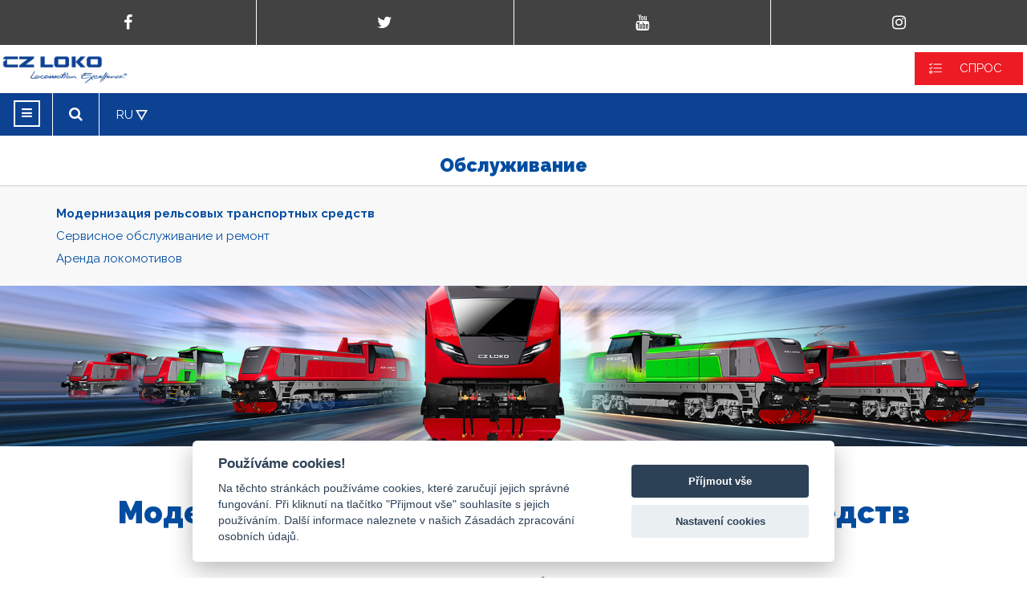

--- FILE ---
content_type: text/html; charset=UTF-8
request_url: https://www.czloko.ru/modernizatsiya-relsovykh-transportnykh-sredstv.htm
body_size: 5510
content:
<!DOCTYPE html>
<html lang="cs">
    <head>
        
        <!-- Google Tag Manager -->
        <script data-cookiecategory="performance" type="text/plain">(function(w,d,s,l,i){w[l]=w[l]||[];w[l].push({'gtm.start':
        new Date().getTime(),event:'gtm.js'});var f=d.getElementsByTagName(s)[0],
        j=d.createElement(s),dl=l!='dataLayer'?'&l='+l:'';j.async=true;j.src=
        'https://www.googletagmanager.com/gtm.js?id='+i+dl;f.parentNode.insertBefore(j,f);
        })(window,document,'script','dataLayer','GTM-5VMZCRN');</script>
        <!-- End Google Tag Manager -->
        <meta name="googlebot" content="snippet,archive" />
        

                            <meta name="robots" content="index,follow" />
                            <link rel="stylesheet" href="/web/czloko/css/animations.css?v=1768986665" />
        <meta http-equiv="X-UA-Compatible" content="IE=edge,chrome=1">
        <meta charset="utf-8">
        <meta name="viewport" content="initial-scale=1.0, width=device-width">
        <title>Модернизация рельсовых транспортных средств</title>
        <meta name="description" content="Модернизация рельсовых транспортных средств">
        <meta name="keywords" content="Модернизация рельсовых транспортных средств">
        <link href="/common/external/font-awesome/css/font-awesome.min.css" rel="stylesheet">
        <link href="https://fonts.googleapis.com/css?family=Raleway:300,300i,400,400i,700,700i,900,900i&amp;subset=latin-ext" rel="stylesheet">
        
        <link href="/common/js/jquery-ui-1.11.4/jquery-ui.min.css" rel="stylesheet">
        <link href="/web/czloko/css/style.min.css?v=1768986665" media="all" rel="stylesheet" type="text/css">
        <link href="/web/czloko/css/explorer.css?v=1768986665" media="all" rel="stylesheet" type="text/css">
        <link href="/web/czloko/css/fix24.css?v=1768986665" media="all" rel="stylesheet" type="text/css">
        <link href="/web/czloko/css/onlinekonference.css?v=1768986665" media="all" rel="stylesheet" type="text/css">
        <link href="/web/czloko/css/popupwindow.css?v=1768986665" media="all" rel="stylesheet" type="text/css">
        <link href="/web/czloko/css/modernizace.css?v=1768986665" media="all" rel="stylesheet" type="text/css">
        <link href="/web/czloko/css/lightbox.css" rel="stylesheet" type="text/css">
        <link href="/web/czloko/css/system.css" rel="stylesheet" type="text/css">
        <link href="/web/czloko/css/odstavec_open_style.css?v=1768986665" media="all" rel="stylesheet" type="text/css">
        <link rel="shortcut icon" href="/web/czloko/img/li.png" />
        <link rel="stylesheet" href="/web/czloko/animated-headline/css/style.min.css">
                <link href="https://maxcdn.bootstrapcdn.com/font-awesome/4.7.0/css/font-awesome.min.css" rel="stylesheet" />
</head>
<body class="content_pages page_2780 l_94 has_submenu">

<!-- JS -->
<script src="/web/czloko/js/jquery.js"></script>
<script src="/common/js/jquery-ui-1.11.4/jquery-ui.min.js"></script>
<script src="/web/czloko/js/lightbox.min.js"></script>
<script src="/common/js/basic.min.js?v=2"></script>
<script src="/web/czloko/animated-headline/js/modernizr.min.js"></script>
<script src="/web/czloko/animated-headline/js/main.min.js"></script>

<script src="/web/czloko/vertical-timeline/js/modernizr.min.js"></script>
<script src="/web/czloko/vertical-timeline/js/main.min.js"></script>
<script src="/web/czloko/js/isotope.js"></script>
<script src="/web/czloko/js/js.js?v=1768986665"></script>
<script src="/web/czloko/js/odstavec_open.js?v=1768986665"></script>
<script src="/web/czloko/js/owl.min.js?v=2"></script>

<div class="left-fixed">
    
    
    <a href="https://www.facebook.com/czloko/" target="_blank" class="facebook"><span class="fa fa-facebook"></span></a>    <a href="https://twitter.com/CZ_LOKO" target="_blank" class="twitter"><span class="fa fa-twitter"></span></a>            <a href="https://www.youtube.com/channel/UCbvQNVfoM5By6OqdkTbVHoQ" target="_blank" class="youtube"><span class="fa fa-youtube"></span></a>    <a href="https://instagram.com/cz_loko" target="_blank" class="youtube"><span class="fa fa-instagram"></span></a>
</div>
        <header id="header">
        <a href="/" class="logo"><img src="/web/czloko/img/logo.png" alt="CZ LOKO, a.s."></a>

        <div class="mobile-blue">
            <nav id="nav">
                <div id="closeNav">&times;</div>
                    <a href="/"><img src="/web/czloko/img/logo_white.png" alt="CZLoko" /></a>
    <ul id="desktop">
                                <li class="level1 ">
                <a href="/glavnaya.htm" title="Введение" class="level1 ">Введение</a>
                
            </li>
                                            <li class="level1 ">
                <a href="/produkty-2.htm" title="продукты" class="level1 ">продукты</a>
                
            </li>
                                            <li class="level1 sel">
                <a href="/modernizatsiya-relsovykh-transportnykh-sredstv.htm" title="Oбслуживание" class="level1 sel">Oбслуживание</a>
                
            </li>
                                            <li class="level1 ">
                <a href="/realizovannye-proekty.htm" title="Реализованные проекты" class="level1 ">Реализованные проекты</a>
                
            </li>
                                            <li class="level1 ">
                <a href="/profil-kompanii.htm" title="O нас" class="level1 ">O нас</a>
                
            </li>
                                            <li class="level1 ">
                <a href="/zagruzok-1.htm" title="загрузок" class="level1 ">загрузок</a>
                
            </li>
                                            <li class="level1 ">
                <a href="/novosti.htm" title="новости" class="level1 ">новости</a>
                
            </li>
                                            <li class="level1 ">
                <a href="/konfigurator-1.htm" title="конфигуратор" class="level1 ">конфигуратор</a>
                
            </li>
                                            <li class="level1 ">
                <a href="/kholding-cz-loko.htm" title="Контакты" class="level1 ">Контакты</a>
                
            </li>
                            
    </ul>
    <ul id="mobile">
                    <li class="level1 ">
                <a href="/glavnaya.htm" title="Введение" class="level1 ">
                    Введение
                                    </a>
                            </li>
                    <li class="level1 ">
                <a href="/produkty-2.htm" title="продукты" class="level1 ">
                    продукты
                                    </a>
                            </li>
                    <li class="level1 sel">
                <a href="/modernizatsiya-relsovykh-transportnykh-sredstv.htm" title="Oбслуживание" class="level1 sel openable">
                    Oбслуживание
                                            <span class="fa fa-angle-down open"></span>
                                    </a>
                                <ul class="level2">
                                <li class="level2">
                    <a href="/modernizatsiya-relsovykh-transportnykh-sredstv.htm" title="Oбслуживание" class="level2 sel"><i></i> Модернизация рельсовых транспортных средств</a>
                                    </li>
                                <li class="level2">
                    <a href="/servisnoe-obsluzhivanie-i-remont.htm" title="Oбслуживание" class="level2 "><i></i> Сервисное обслуживание и ремонт</a>
                                    </li>
                                <li class="level2">
                    <a href="/arenda-lokomotivov.htm" title="Oбслуживание" class="level2 "><i></i> Aренда локомотивов</a>
                                    </li>
                                </ul>
                            </li>
                    <li class="level1 ">
                <a href="/realizovannye-proekty.htm" title="Реализованные проекты" class="level1 ">
                    Реализованные проекты
                                    </a>
                            </li>
                    <li class="level1 ">
                <a href="/profil-kompanii.htm" title="O нас" class="level1  openable">
                    O нас
                                            <span class="fa fa-angle-down open"></span>
                                    </a>
                                <ul class="level2">
                                <li class="level2">
                    <a href="/profil-kompanii.htm" title="O нас" class="level2 "><i></i> ПРОФИЛЬ КОМПАНИИ</a>
                                    </li>
                                <li class="level2">
                    <a href="/pravlenie.htm" title="O нас" class="level2 "><i></i> Правление</a>
                                    </li>
                                <li class="level2">
                    <a href="/nablyudatelnyj-sovet.htm" title="O нас" class="level2 "><i></i> наблюдательный совет</a>
                                    </li>
                                <li class="level2">
                    <a href="/menezhment.htm" title="O нас" class="level2 "><i></i> Mенежмент</a>
                                    </li>
                                <li class="level2">
                    <a href="/tsel-i-missiya.htm" title="O нас" class="level2 "><i></i> ЦЕЛЬ И МИССИЯ</a>
                                    </li>
                                <li class="level2">
                    <a href="/referentsiya.htm" title="O нас" class="level2 "><i></i> РЕФЕРЕНЦИЯ</a>
                                    </li>
                                <li class="level2">
                    <a href="/tsennosti-v-cz-loko.htm" title="O нас" class="level2 "><i></i> Ценности в CZ LOKO</a>
                                    </li>
                                <li class="level2">
                    <a href="/primery-vypolnennykh-proektov.htm" title="O нас" class="level2 "><i></i> Примеры выполненных проектов</a>
                                    </li>
                                <li class="level2">
                    <a href="/istoriya-razvitiya-kompanii-cz-loko-v-datakh.htm" title="O нас" class="level2 "><i></i> История развития компании CZ LOKO в датах</a>
                                    </li>
                                </ul>
                            </li>
                    <li class="level1 ">
                <a href="/zagruzok-1.htm" title="загрузок" class="level1 ">
                    загрузок
                                    </a>
                            </li>
                    <li class="level1 ">
                <a href="/novosti.htm" title="новости" class="level1 ">
                    новости
                                    </a>
                            </li>
                    <li class="level1 ">
                <a href="/konfigurator-1.htm" title="конфигуратор" class="level1 ">
                    конфигуратор
                                    </a>
                            </li>
                    <li class="level1 ">
                <a href="/kholding-cz-loko.htm" title="Контакты" class="level1  openable">
                    Контакты
                                            <span class="fa fa-angle-down open"></span>
                                    </a>
                                <ul class="level2">
                                <li class="level2">
                    <a href="/kholding-cz-loko.htm" title="Контакты" class="level2 "><i></i> Холдинг CZ LOKO</a>
                                    </li>
                                <li class="level2">
                    <a href="/departament-torgovli-i-zakupok.htm" title="Контакты" class="level2 "><i></i> Департамент торговли и закупок</a>
                                    </li>
                                </ul>
                            </li>
                
    </ul>
     
                <div class="clear"></div>
            </nav>
            
            <div class="langs">
                <button id="searchButton"><span class="fa fa-search"></span></button>
                <a>RU</a>
                <div>
                    <a href="//www.czloko.cz/uvod.htm">Česky</a>
                    <a href="//www.czloko.com/home.htm">English</a>
                    <a href="//www.czloko.it/home-1.htm">Italiano</a>
                    <a href="//www.czloko.cz/home-pl.htm">Polski</a>
                    <a href="//www.czloko.ru/glavnaya.htm">по-русски</a>
                </div>
            </div>
            <div id="search_overlay">
    <button class="close" type="button">&times;</button>
    <form class="searchForm" action="/poisk.htm" method="get">
        <input type="text" autocomplete="off" name="search" class="text" value="" placeholder=""  />
    </form>
</div>


            <span class="button poptavka" onclick="document.location = '/spros.htm'">СПРОС</span>
            <a id="mobile-nav" class="button"><i class="fa fa-bars"></i></a>

        </div>
        <div class="clear"></div>
    </header>
    
            
                                                                                    <h2 class="only-mobile">Oбслуживание</h2>
                                                
                                                                                    <div class="submenu">
                    <div class="center">
                                                                                    <ul>
                                                                                    <li class="active"><a href="/modernizatsiya-relsovykh-transportnykh-sredstv.htm">Модернизация рельсовых транспортных средств</a></li>
                                                            </ul>
                                                                                                                                                <ul>
                                                                                    <li><a href="/servisnoe-obsluzhivanie-i-remont.htm">Сервисное обслуживание и ремонт</a></li>
                                                            </ul>
                                                                                                                                                <ul>
                                                                                    <li><a href="/arenda-lokomotivov.htm">Aренда локомотивов</a></li>
                                                            </ul>
                                                                                                        </div>
                </div>
                <div class="clear"></div>
                                                                                                        
        
        
                    <img class="headerImg" src="/web/czloko/img/CZLOKO_1900x350.jpg" alt="">
                
        
                    <div class="center row">
                                                                
<h1>Модернизация рельсовых транспортных средств</h1>



                        <div class="odstavec _odstavec_poradi_ _odstavec_2781   "><div class="center">
                
                                                                    
                                                            <p style="text-align: justify;">Компания CZ LOKO осуществляет комплексную модернизацию тепловозов ČKD, Лугансктепловоз, БМЗ, Fablok, GE и других производителей. В производственных цехах CZ LOKO оригинальные локомотивы подвергаются комплексной модернизации в соответствии с их чертежной документацией. Новый двигатель внутреннего сгорания, тяговый генератор переменного тока, кабина и все остальные компоненты модернизированного локомотива позволяют железнодорожным перевозчикам пользоваться преимуществами характеристик, сопоставимых с новыми локомотивами. Высокая надежность и увеличенная периодичность циклов технического обслуживания позволяет значительно экономить средства. Локомотивы, прошедшие комплексную модернизацию, полностью соответствуют действующим нормам выбросов и шума.</p>
                                    
                
                
                
                                                
                                </div><div class="clear"></div>
            </div>
        
                                <div class="odstavec _odstavec_poradi_ _odstavec_2782 odstavec odstavec_s_1563  s_bgr_blue"><div class="center">
                
                                                                    
                                                            <div class="row">
<div class="col-2">
<h3>Преимущества и выгоды комплексной модернизации:</h3>

<ul>
	<li>повышение надежности</li>
	<li>снижение расходов на эксплуатацию и техническое обслуживание</li>
	<li>экологичная эксплуатация</li>
	<li>современная концепция и дизайн</li>
	<li>пименение модифицированных решений</li>
	<li>высокий комфорт и безопасность персонала</li>
	<li>превосходные параметры обзора</li>
	<li>просторные и безопасные платформы для сцепщиков</li>
	<li>увеличенные интервалы сервисного обслуживания</li>
</ul>
</div>

<div class="col-2">
<h3>Оснащение в рамках модернизации:</h3>

<ul>
	<li>цифровая система управления</li>
	<li>дистанционный мониторинг при помощи технологий GSM и GPS</li>
	<li>дублированное управление</li>
	<li>осушитель воздуха</li>
	<li>защита от скольжения (когда локомотив трогается с места)</li>
</ul>
</div>

<div class="clear"></div>
</div>
                                    
                
                
                
                                                
                                </div><div class="clear"></div>
            </div>
        
                                <div class="odstavec _odstavec_poradi_ _odstavec_2783 odstavec odstavec_s_1563  s_bgr_blue"><div class="center">
                
                                                                    
                                                            <h3>Примеры комплектации по выбору:</h3>

<ul>
	<li>круиз-контроль или автоматическое регулирование скорости (AРС)</li>
	<li>подшипники качения тяговых двигателей</li>
	<li>электродинамический тормоз (ЭДТ)</li>
	<li>противоскользящее устройство (при торможении)</li>
	<li>деформационные элементы</li>
	<li>дистанционное радиоуправление</li>
	<li>автосцепка</li>
	<li>система видеонаблюдения</li>
</ul>
                                    
                
                
                
                                                
                                </div><div class="clear"></div>
            </div>
        
                                        </div>
        <div class="clear"></div>
            <footer id="footer">
        <div id="footer-top">
            <div class="row center">
                <div class="col-4">
                    <h3>навигация</h3>
                            
    <ul>
                    <li class="level1 ">
                <a href="/glavnaya.htm" title="Введение" class="level1 "><i></i> Введение</a>
            </li>
                    <li class="level1 ">
                <a href="/produkty-2.htm" title="продукты" class="level1 "><i></i> продукты</a>
            </li>
                    <li class="level1 sel">
                <a href="/modernizatsiya-relsovykh-transportnykh-sredstv.htm" title="Oбслуживание" class="level1 sel"><i></i> Oбслуживание</a>
            </li>
                    <li class="level1 ">
                <a href="/realizovannye-proekty.htm" title="Реализованные проекты" class="level1 "><i></i> Реализованные проекты</a>
            </li>
                    <li class="level1 ">
                <a href="/profil-kompanii.htm" title="O нас" class="level1 "><i></i> O нас</a>
            </li>
                    <li class="level1 ">
                <a href="/zagruzok-1.htm" title="загрузок" class="level1 "><i></i> загрузок</a>
            </li>
                    <li class="level1 ">
                <a href="/novosti.htm" title="новости" class="level1 "><i></i> новости</a>
            </li>
                    <li class="level1 ">
                <a href="/konfigurator-1.htm" title="конфигуратор" class="level1 "><i></i> конфигуратор</a>
            </li>
                    <li class="level1 ">
                <a href="/kholding-cz-loko.htm" title="Контакты" class="level1 "><i></i> Контакты</a>
            </li>
            </ul>
     

                </div>
                <div class="col-4">
                    <h3>КОНТАКТЫ</h3>

<p>CZ LOKO, a.s.<br />
Semanínská 580<br />
560 02 Česká Třebová</p>

<p>телефон.: +420 724 870&nbsp;802<br />
эмаль: <a href="mailto:czloko@czloko.cz">czloko@czloko.cz</a><br />
www.czloko.cz</p>

<p>IČ: 61672131</p>
                    <p>
                                            <a class="text-bigger" href="https://www.facebook.com/czloko/" target="_blank"><i class="fa fa-facebook-official text-bigger"></i></a> 
                        &nbsp; 
                        <a class="text-bigger" href="https://www.youtube.com/channel/UCbvQNVfoM5By6OqdkTbVHoQ" target="_blank"><i class="fa fa-youtube text-bigger"></i></a>
                        &nbsp; 
                        <a class="text-bigger" href="https://twitter.com/CZ_LOKO" target="_blank"><i class="fa fa-twitter text-bigger"></i></a>
                        &nbsp; 
                        <a class="text-bigger" href="https://instagram.com/cz_loko" target="_blank"><i class="fa fa-instagram text-bigger"></i></a>
                                        </p>
                </div>
                <div class="col-2">
                    <img src="/web/czloko/img/logo_white.png" alt="">
                    
                    
                </div>
                <div class="clear"></div>
                <div class="af-footer">
                                <p>Společnost je zapsaná v obchodním rejstříku vedeném Krajským soudem v Hradci Králové oddíl B, složka 2584</p>
                <p>Při poskytování služeb nám pomáhají cookies. Používáním webu s tím vyjadřujete souhlas. <a href="/cookies_information.htm">Více&nbsp;informací</a>. <a href="javascript:void(0);" aria-label="Nastavení cookies" data-cc="c-settings" aria-haspopup="dialog">Nastavení cookies</a></p>
                                </div>
            </div>
        </div>
        
    </footer>
    
    
    
    <script data-cookiecategory="performance" type="text/plain">
      (function(i,s,o,g,r,a,m){i['GoogleAnalyticsObject']=r;i[r]=i[r]||function(){
      (i[r].q=i[r].q||[]).push(arguments)},i[r].l=1*new Date();a=s.createElement(o),
      m=s.getElementsByTagName(o)[0];a.async=1;a.src=g;m.parentNode.insertBefore(a,m)
      })(window,document,'script','https://www.google-analytics.com/analytics.js','ga');

      ga('create', 'UA-96917906-1', 'auto');
      ga('send', 'pageview');

    </script>
    <!-- Global site tag (gtag.js) - Google Analytics -->
    <script ata-cookiecategory="performance" type="text/plain" async src="https://www.googletagmanager.com/gtag/js?id=G-38SVBKMSYQ"></script>
    <script data-cookiecategory="performance" type="text/plain">
    window.dataLayer = window.dataLayer || [];
    function gtag(){dataLayer.push(arguments);}
    gtag('js', new Date());

    gtag('config', 'G-38SVBKMSYQ');
    </script>
    <script data-cookiecategory="performance" type="text/plain">

        /* <![CDATA[ */

        var seznam_retargeting_id = 59688;

        /* ]]> */

        </script>

        <script data-cookiecategory="performance" type="text/plain" src="//c.imedia.cz/js/retargeting.js"></script>
    
                
                <div id="videohpModal">
                    
                </div>
                <div class="closebtn">&times;</div>
        
        <script defer src="/web/czloko/cookieconsent/cookieconsent.js"></script>
        <script defer src="/web/czloko/cookieconsent/cinit.js"></script>
    </body>
</html>

--- FILE ---
content_type: text/css
request_url: https://www.czloko.ru/web/czloko/css/popupwindow.css?v=1768986665
body_size: 213
content:
.popup-overlay {
    position: fixed;
    top: 0;
    left: 0;
    right: 0;
    bottom: 0;
    background: rgba(0, 0, 0, 0.65);
    z-index: 99999;   
}

.popup-overlay.popup-fadeout {
    opacity: 0;
    transition: 1s;
    pointer-events: none !important;
    z-index: -9999;
}


.popup-overlay .popup-box {
    padding: 10px;
    position: absolute;
    top: 50%;
    left: 50%;
    transform: translate(-50%, -50%);
    background: #fff;      
    text-align: center;
    max-height: 90vh;
    height: auto;
    z-index: 999999;
}
.popup-overlay .popup-box img {
    display: none;
    margin: 0 auto;
    width: 1000px !important;
    max-width: 90vw !important;
    height: 100%;
    object-fit: contain;
    object-position: center;
    max-height: 80vh !important;
}
.popup-overlay .popup-box p {
    margin: 0;
}
.popup-close {
    position: absolute;
    top: 10px;
    right: 40px;
    font-size: 70px;
    cursor: pointer;
}

@media (orientation: landscape)
{
    .popup-overlay .popup-box img:nth-child(1) {
        display: block;
    }
}

@media (orientation: portrait)
{
    .popup-overlay .popup-box img {
        max-width: 90vw !important;
    }
    .popup-overlay .popup-box img:nth-child(2) {
        display: block;
    }
}
/* 
@media (max-width: 768px)
{
    .popup-overlay .popup-box img:nth-child(2) {
        display: block;
    }
} */

--- FILE ---
content_type: text/css
request_url: https://www.czloko.ru/web/czloko/css/modernizace.css?v=1768986665
body_size: 465
content:
.s_container-fluid .center {
    max-width: 100%;
    box-sizing: border-box;
}

.s_gray-bg-subpage {
    background: #FAFAFA;
    border: 0;
    padding: 50px 0;
}
.page_73570 .pageContentColWide {
    padding-left: 0;
    padding-right: 0;
}

.s_products_on_subpage {
    padding: 50px 0;
}

.s_products_on_subpage .center {
    max-width: 100%;
    box-sizing: border-box;
}
.s_products_on_subpage .center .col-6 {
    margin: 0;
}
.s_products_on_subpage .center .row {
    display: flex;
    flex-wrap: wrap;
    justify-content: space-evenly;
    width: 100%;
}

.s_products_on_subpage .center .row .productBox a {
    padding: 5px;
    text-align: center !important;
}

.odstavec_s_73579 .center {
    width: 100%;
    max-width: 100%;
    box-sizing: border-box;
    padding: 0;
    display: flex;
    flex-wrap: wrap;
}

.odstavec_s_73579 .center .fotogalerie {
    width: 33.33%;
    max-width: 33.33%;
    height: 320px !important;
}

.odstavec_s_73579 .center .fotogalerie .col-3 {
    display: none;
}

.odstavec_s_73579 .center .fotogalerie p {
    display: none;
}

.odstavec_s_73579 .center .fotogalerie .col-3 a + p {
    display: block;
    pointer-events: none;
    position: absolute;
    top: 50%;
    left: 50%;
    transform: translate(-50%, -50%);
    font-size: 35px;
    color: #fff;
    font-weight: bold;
    z-index: 9999;
    opacity: 0;
    transition: .3s;
}
.odstavec_s_73579 .center .fotogalerie:hover img {
    transition: .3s;
    opacity: .3;
}
.odstavec_s_73579 .center .fotogalerie:hover > .col-3 a + p {
    display: block;
    transition: .3s;
    opacity: 1;
}
.odstavec_s_73579 .center .fotogalerie:hover > .col-3 a + p + p {
    display: none !important;
}

.odstavec_s_73579 .center .fotogalerie .col-3 a {
    display: block;
    padding: 0;
    margin: 0;
    background: #000;
    height: 320px !important;
    max-height: 320px !important;
}
.odstavec_s_73579 .center .fotogalerie .col-3 a img {
    width: 100%;
    height: 320px;
    object-fit: cover;
}

.odstavec_s_73579 .center .fotogalerie .col-3:first-child {
    display: block;
    width: 100%;
}
.odstavec_s_73579 .center .fotogalerie .col-3:first-child img {

}

@media (max-width: 1200px) {
    .s_products_on_subpage .center .col-6 {
        width: 33.33% !important;
    }
}

@media (max-width: 900px) {
    
    .odstavec_s_73579 .center .fotogalerie {
        width: 50%;
        max-width: 50%;
        height: 265px !important;
    }
    
    .odstavec_s_73579 .center .fotogalerie .col-3 a {
        height: 265px !important;
    }

    .odstavec_s_73579 .center .fotogalerie .col-3 a img {
        height: 265px !important;
    }

}

@media (max-width: 650px) {
    .s_products_on_subpage .center .col-6 {
        width: 50% !important;
    }
}

@media (max-width: 425px) {
    .s_products_on_subpage .center .col-6 {
        width: 100% !important;
    }
    .odstavec_s_73579 .center .fotogalerie {
        width: 100%;
        max-width: 100%;
        height: 265px !important;
    }
}

@media (min-width: 901px)
{
    
    .product-list .refe {
        float: left;
    }

}

--- FILE ---
content_type: text/css
request_url: https://www.czloko.ru/web/czloko/css/odstavec_open_style.css?v=1768986665
body_size: 265
content:

  
  /* Header část */
  .s_odstavec_open .odstavec-toggler {
    background-color: #2568b7;
    color: #fff;
    padding: 25px 16px;
    cursor: pointer;
    transition: background-color 0.2s ease;
    display: flex;
    align-items: center;
    justify-content: space-between;
  }
  
  .s_odstavec_open .odstavec-toggler h2 {
    margin: 0;
    font-size: 18px;
    font-weight: 600;
    color: #fff;
  }
  
  /* Hover efekt */
  .s_odstavec_open .odstavec-toggler:hover {
    background-color: #023b7d; /* o něco tmavší modrá */
  }
  
  /* Indikátor šipky */
  .s_odstavec_open .odstavec-toggler::after {
    content: "▼";
    font-size: 14px;
    transition: transform 0.2s ease;
  }
  
  /* Otevřený stav */
  .s_odstavec_open.is-open .odstavec-toggler::after {
    transform: rotate(-180deg);
  }
  
  /* Obsah */
  .s_odstavec_open .odstavec-open-content {
    padding: 15px 16px;
    background-color: #f9f9f9;
    color: #333;
  }
  

  ._odstavec_74399{
    padding: 0;
    background-color: transparent;
    margin-top: 1em;
  }

  @media (max-width: 1380px) {
    ._odstavec_74399 {
        padding: 0 1em;
    }
}

  ._odstavec_74399 .odstavec-open-content{
    background-color: #2568b7;
  }

  ._odstavec_74399 .needStr{
    margin: 20px;
    margin-left: 0 !important;
    font-size: 12px;
  }

  

--- FILE ---
content_type: application/javascript
request_url: https://www.czloko.ru/web/czloko/js/js.js?v=1768986665
body_size: 11166
content:
function cookie_reject_all() {
    var cookies = document.cookie.split(";");

    for (var i = 0; i < cookies.length; i++) {
        var cookie = cookies[i];
        var eqPos = cookie.indexOf("=");
        var name = $.trim(eqPos > -1 ? cookie.substr(0, eqPos) : cookie);
        if (name != 'PHPSESSID' && name != 'cookies_rejected')
        {
            document.cookie = name + "=;expires=Thu, 01 Jan 1970 00:00:00 GMT";
            document.cookie = name + "=;expires=Thu, 01 Jan 1970 00:00:00 GMT; path=/; domain="+document.domain;
            document.cookie = name + "=;expires=Thu, 01 Jan 1970 00:00:00 GMT; path=/; domain=."+document.domain;
        }
    }
    document.cookie = "cookies_allowed=;expires=Thu, 01 Jan 1970 00:00:00 GMT; path=/";
    document.cookie = "cookies_rejected=1; path=/";
    window.location.reload(true);
}

function cookie_allow_all()
{
    document.cookie = "cookies_rejected=;expires=Thu, 01 Jan 1970 00:00:00 GMT; path=/";
    document.cookie = "cookies_allowed=1; path=/";
    window.location.reload(true);
}$
(function(){
    $("._odstavec_34975").addClass('odstavec_s_1563');
    $("#contactForm_73367 textarea").attr('placeholder', 'Dobrý den, prosím o více informací týkající se aplikace MyLOKO. Děkuji');
});
/* jquery.visible.min.js */
!function(t){var i=t(window);t.fn.visible=function(t,e,o){if(!(this.length<1)){var r=this.length>1?this.eq(0):this,n=r.get(0),f=i.width(),h=i.height(),o=o?o:"both",l=e===!0?n.offsetWidth*n.offsetHeight:!0;if("function"==typeof n.getBoundingClientRect){var g=n.getBoundingClientRect(),u=g.top>=0&&g.top<h,s=g.bottom>0&&g.bottom<=h,c=g.left>=0&&g.left<f,a=g.right>0&&g.right<=f,v=t?u||s:u&&s,b=t?c||a:c&&a;if("both"===o)return l&&v&&b;if("vertical"===o)return l&&v;if("horizontal"===o)return l&&b}else{var d=i.scrollTop(),p=d+h,w=i.scrollLeft(),m=w+f,y=r.offset(),z=y.top,B=z+r.height(),C=y.left,R=C+r.width(),j=t===!0?B:z,q=t===!0?z:B,H=t===!0?R:C,L=t===!0?C:R;if("both"===o)return!!l&&p>=q&&j>=d&&m>=L&&H>=w;if("vertical"===o)return!!l&&p>=q&&j>=d;if("horizontal"===o)return!!l&&m>=L&&H>=w}}}}(jQuery);
/* http://anthonyterrien.com/knob/ */
(function(e){if(typeof define==="function"&&define.amd){define(["jquery"],e)}else{e(jQuery)}})  (function(e){"use strict";var t={},n=Math.max,r=Math.min;t.c={};t.c.d=e(document);t.c.t=function(e){return e.originalEvent.touches.length-1};t.o=function(){var n=this;this.o=null;this.$=null;this.i=null;this.g=null;this.v=null;this.cv=null;this.x=0;this.y=0;this.w=0;this.h=0;this.$c=null;this.c=null;this.t=0;this.isInit=false;this.fgColor=null;this.pColor=null;this.dH=null;this.cH=null;this.eH=null;this.rH=null;this.scale=1;this.relative=false;this.relativeWidth=false;this.relativeHeight=false;this.$div=null;this.run=function(){var t=function(e,t){var r;for(r in t){n.o[r]=t[r]}n._carve().init();n._configure()._draw()};if(this.$.data("kontroled"))return;this.$.data("kontroled",true);this.extend();this.o=e.extend({min:this.$.data("min")!==undefined?this.$.data("min"):0,max:this.$.data("max")!==undefined?this.$.data("max"):100,stopper:true,readOnly:this.$.data("readonly")||this.$.attr("readonly")==="readonly",cursor:this.$.data("cursor")===true&&30||this.$.data("cursor")||0,thickness:this.$.data("thickness")&&Math.max(Math.min(this.$.data("thickness"),1),.01)||.35,lineCap:this.$.data("linecap")||"butt",width:this.$.data("width")||200,height:this.$.data("height")||200,displayInput:this.$.data("displayinput")==null||this.$.data("displayinput"),displayPrevious:this.$.data("displayprevious"),fgColor:this.$.data("fgcolor")||"#87CEEB",inputColor:this.$.data("inputcolor"),font:this.$.data("font")||"Arial",fontWeight:this.$.data("font-weight")||"bold",inline:false,step:this.$.data("step")||1,rotation:this.$.data("rotation"),draw:null,change:null,cancel:null,release:null,format:function(e){return e},parse:function(e){return parseFloat(e)}},this.o);this.o.flip=this.o.rotation==="anticlockwise"||this.o.rotation==="acw";if(!this.o.inputColor){this.o.inputColor=this.o.fgColor}if(this.$.is("fieldset")){this.v={};this.i=this.$.find("input");this.i.each(function(t){var r=e(this);n.i[t]=r;n.v[t]=n.o.parse(r.val());r.bind("change blur",function(){var e={};e[t]=r.val();n.val(n._validate(e))})});this.$.find("legend").remove()}else{this.i=this.$;this.v=this.o.parse(this.$.val());this.v===""&&(this.v=this.o.min);this.$.bind("change blur",function(){n.val(n._validate(n.o.parse(n.$.val())))})}!this.o.displayInput&&this.$.hide();this.$c=e(document.createElement("canvas")).attr({width:this.o.width,height:this.o.height});this.$div=e('<div style="'+(this.o.inline?"display:inline;":"")+"width:"+this.o.width+"px;height:"+this.o.height+"px;"+'"></div>');this.$.wrap(this.$div).before(this.$c);this.$div=this.$.parent();if(typeof G_vmlCanvasManager!=="undefined"){G_vmlCanvasManager.initElement(this.$c[0])}this.c=this.$c[0].getContext?this.$c[0].getContext("2d"):null;if(!this.c){throw{name:"CanvasNotSupportedException",message:"Canvas not supported. Please use excanvas on IE8.0.",toString:function(){return this.name+": "+this.message}}}this.scale=(window.devicePixelRatio||1)/(this.c.webkitBackingStorePixelRatio||this.c.mozBackingStorePixelRatio||this.c.msBackingStorePixelRatio||this.c.oBackingStorePixelRatio||this.c.backingStorePixelRatio||1);this.relativeWidth=this.o.width%1!==0&&this.o.width.indexOf("%");this.relativeHeight=this.o.height%1!==0&&this.o.height.indexOf("%");this.relative=this.relativeWidth||this.relativeHeight;this._carve();if(this.v instanceof Object){this.cv={};this.copy(this.v,this.cv)}else{this.cv=this.v}this.$.bind("configure",t).parent().bind("configure",t);this._listen()._configure()._xy().init();this.isInit=true;this.$.val(this.o.format(this.v));this._draw();return this};this._carve=function(){if(this.relative){var e=this.relativeWidth?this.$div.parent().width()*parseInt(this.o.width)/100:this.$div.parent().width(),t=this.relativeHeight?this.$div.parent().height()*parseInt(this.o.height)/100:this.$div.parent().height();this.w=this.h=Math.min(e,t)}else{this.w=this.o.width;this.h=this.o.height}this.$div.css({width:this.w+"px",height:this.h+"px"});this.$c.attr({width:this.w,height:this.h});if(this.scale!==1){this.$c[0].width=this.$c[0].width*this.scale;this.$c[0].height=this.$c[0].height*this.scale;this.$c.width(this.w);this.$c.height(this.h)}return this};this._draw=function(){var e=true;n.g=n.c;n.clear();n.dH&&(e=n.dH());e!==false&&n.draw()};this._touch=function(e){var r=function(e){var t=n.xy2val(e.originalEvent.touches[n.t].pageX,e.originalEvent.touches[n.t].pageY);if(t==n.cv)return;if(n.cH&&n.cH(t)===false)return;n.change(n._validate(t));n._draw()};this.t=t.c.t(e);r(e);t.c.d.bind("touchmove.k",r).bind("touchend.k",function(){t.c.d.unbind("touchmove.k touchend.k");n.val(n.cv)});return this};this._mouse=function(e){var r=function(e){var t=n.xy2val(e.pageX,e.pageY);if(t==n.cv)return;if(n.cH&&n.cH(t)===false)return;n.change(n._validate(t));n._draw()};r(e);t.c.d.bind("mousemove.k",r).bind("keyup.k",function(e){if(e.keyCode===27){t.c.d.unbind("mouseup.k mousemove.k keyup.k");if(n.eH&&n.eH()===false)return;n.cancel()}}).bind("mouseup.k",function(e){t.c.d.unbind("mousemove.k mouseup.k keyup.k");n.val(n.cv)});return this};this._xy=function(){var e=this.$c.offset();this.x=e.left;this.y=e.top;return this};this._listen=function(){if(!this.o.readOnly){this.$c.bind("mousedown",function(e){e.preventDefault();n._xy()._mouse(e)}).bind("touchstart",function(e){e.preventDefault();n._xy()._touch(e)});this.listen()}else{this.$.attr("readonly","readonly")}if(this.relative){e(window).resize(function(){n._carve().init();n._draw()})}return this};this._configure=function(){if(this.o.draw)this.dH=this.o.draw;if(this.o.change)this.cH=this.o.change;if(this.o.cancel)this.eH=this.o.cancel;if(this.o.release)this.rH=this.o.release;if(this.o.displayPrevious){this.pColor=this.h2rgba(this.o.fgColor,"0.4");this.fgColor=this.h2rgba(this.o.fgColor,"0.6")}else{this.fgColor=this.o.fgColor}return this};this._clear=function(){this.$c[0].width=this.$c[0].width};this._validate=function(e){var t=~~((e<0?-.5:.5)+e/this.o.step)*this.o.step;return Math.round(t*100)/100};this.listen=function(){};this.extend=function(){};this.init=function(){};this.change=function(e){};this.val=function(e){};this.xy2val=function(e,t){};this.draw=function(){};this.clear=function(){this._clear()};this.h2rgba=function(e,t){var n;e=e.substring(1,7);n=[parseInt(e.substring(0,2),16),parseInt(e.substring(2,4),16),parseInt(e.substring(4,6),16)];return"rgba("+n[0]+","+n[1]+","+n[2]+","+t+")"};this.copy=function(e,t){for(var n in e){t[n]=e[n]}}};t.Dial=function(){t.o.call(this);this.startAngle=null;this.xy=null;this.radius=null;this.lineWidth=null;this.cursorExt=null;this.w2=null;this.PI2=2*Math.PI;this.extend=function(){this.o=e.extend({bgColor:this.$.data("bgcolor")||"#EEEEEE",angleOffset:this.$.data("angleoffset")||0,angleArc:this.$.data("anglearc")||360,inline:true},this.o)};this.val=function(e,t){if(null!=e){e=this.o.parse(e);if(t!==false&&e!=this.v&&this.rH&&this.rH(e)===false){return}this.cv=this.o.stopper?n(r(e,this.o.max),this.o.min):e;this.v=this.cv;this.$.val(this.o.format(this.v));this._draw()}else{return this.v}};this.xy2val=function(e,t){var i,s;i=Math.atan2(e-(this.x+this.w2),-(t-this.y-this.w2))-this.angleOffset;if(this.o.flip){i=this.angleArc-i-this.PI2}if(this.angleArc!=this.PI2&&i<0&&i>-.5){i=0}else if(i<0){i+=this.PI2}s=i*(this.o.max-this.o.min)/this.angleArc+this.o.min;this.o.stopper&&(s=n(r(s,this.o.max),this.o.min));return s};this.listen=function(){var t=this,i,s,o=function(e){e.preventDefault();var o=e.originalEvent,u=o.detail||o.wheelDeltaX,a=o.detail||o.wheelDeltaY,f=t._validate(t.o.parse(t.$.val()))+(u>0||a>0?t.o.step:u<0||a<0?-t.o.step:0);f=n(r(f,t.o.max),t.o.min);t.val(f,false);if(t.rH){clearTimeout(i);i=setTimeout(function(){t.rH(f);i=null},100);if(!s){s=setTimeout(function(){if(i)t.rH(f);s=null},200)}}},u,a,f=1,l={37:-t.o.step,38:t.o.step,39:t.o.step,40:-t.o.step};this.$.bind("keydown",function(i){var s=i.keyCode;if(s>=96&&s<=105){s=i.keyCode=s-48}u=parseInt(String.fromCharCode(s));if(isNaN(u)){s!==13&&s!==8&&s!==9&&s!==189&&(s!==190||t.$.val().match(/\./))&&i.preventDefault();if(e.inArray(s,[37,38,39,40])>-1){i.preventDefault();var o=t.o.parse(t.$.val())+l[s]*f;t.o.stopper&&(o=n(r(o,t.o.max),t.o.min));t.change(t._validate(o));t._draw();a=window.setTimeout(function(){f*=2},30)}}}).bind("keyup",function(e){if(isNaN(u)){if(a){window.clearTimeout(a);a=null;f=1;t.val(t.$.val())}}else{t.$.val()>t.o.max&&t.$.val(t.o.max)||t.$.val()<t.o.min&&t.$.val(t.o.min)}});this.$c.bind("mousewheel DOMMouseScroll",o);this.$.bind("mousewheel DOMMouseScroll",o)};this.init=function(){if(this.v<this.o.min||this.v>this.o.max){this.v=this.o.min}this.$.val(this.v);this.w2=this.w/2;this.cursorExt=this.o.cursor/100;this.xy=this.w2*this.scale;this.lineWidth=this.xy*this.o.thickness;this.lineCap=this.o.lineCap;this.radius=this.xy-this.lineWidth/2;this.o.angleOffset&&(this.o.angleOffset=isNaN(this.o.angleOffset)?0:this.o.angleOffset);this.o.angleArc&&(this.o.angleArc=isNaN(this.o.angleArc)?this.PI2:this.o.angleArc);this.angleOffset=this.o.angleOffset*Math.PI/180;this.angleArc=this.o.angleArc*Math.PI/180;this.startAngle=1.5*Math.PI+this.angleOffset;this.endAngle=1.5*Math.PI+this.angleOffset+this.angleArc;var e=n(String(Math.abs(this.o.max)).length,String(Math.abs(this.o.min)).length,2)+2;this.o.displayInput&&this.i.css({width:(this.w/2+4>>0)+"px",height:(this.w/3>>0)+"px",position:"absolute","vertical-align":"middle","margin-top":(this.w/3>>0)+"px","margin-left":"-"+(this.w*3/4+2>>0)+"px",border:0,background:"none",font:this.o.fontWeight+" "+(this.w/e>>0)+"px "+this.o.font,"text-align":"center",color:this.o.inputColor||this.o.fgColor,padding:"0px","-webkit-appearance":"none"})||this.i.css({width:"0px",visibility:"hidden"})};this.change=function(e){this.cv=e;this.$.val(this.o.format(e))};this.angle=function(e){return(e-this.o.min)*this.angleArc/(this.o.max-this.o.min)};this.arc=function(e){var t,n;e=this.angle(e);if(this.o.flip){t=this.endAngle+1e-5;n=t-e-1e-5}else{t=this.startAngle-1e-5;n=t+e+1e-5}this.o.cursor&&(t=n-this.cursorExt)&&(n=n+this.cursorExt);return{s:t,e:n,d:this.o.flip&&!this.o.cursor}};this.draw=function(){var e=this.g,t=this.arc(this.cv),n,r=1;e.lineWidth=this.lineWidth;e.lineCap=this.lineCap;if(this.o.bgColor!=="none"){e.beginPath();e.strokeStyle=this.o.bgColor;e.arc(this.xy,this.xy,this.radius,this.endAngle-1e-5,this.startAngle+1e-5,true);e.stroke()}if(this.o.displayPrevious){n=this.arc(this.v);e.beginPath();e.strokeStyle=this.pColor;e.arc(this.xy,this.xy,this.radius,n.s,n.e,n.d);e.stroke();r=this.cv==this.v}e.beginPath();e.strokeStyle=r?this.o.fgColor:this.fgColor;e.arc(this.xy,this.xy,this.radius,t.s,t.e,t.d);e.stroke()};this.cancel=function(){this.val(this.v)}};e.fn.dial=e.fn.knob=function(n){return this.each(function(){var r=new t.Dial;r.o=n;r.$=e(this);r.run()}).parent()}})
    
$.fn.isVisible = function() {
    // Am I visible?
    // Height and Width are not explicitly necessary in visibility detection, the bottom, right, top and left are the
    // essential checks. If an image is 0x0, it is technically not visible, so it should not be marked as such.
    // That is why either width or height have to be > 0.
    var rect = this[0].getBoundingClientRect();
    return (
        (rect.height > 0 || rect.width > 0) &&
        rect.bottom >= 0 &&
        rect.right >= 0 &&
        rect.top <= (window.innerHeight || document.documentElement.clientHeight) &&
        rect.left <= (window.innerWidth || document.documentElement.clientWidth)
    );
};
function setUpRowSliders()
{
    $('body').find('.rowSlider').each(function(){
        var slider = $(this);
        
        var slider_width = $(slider).width();    
        var slider_pocet_boxu = 0;
        
        $(slider).parent().append('<div onclick="slideRowSlider(this, 1);" class="slider_arrow_left none"><i class="fa fa-chevron-left"></i></div>');
        $(slider).parent().append('<div onclick="slideRowSlider(this, -1);" class="slider_arrow_right none"><i class="fa fa-chevron-right"></i></div>');
        $(slider).parent().append('<input type="hidden" name="current_step" value="0">');
        rowSliderSetArrows(slider);
    });    
}
function rowSliderSetArrows(slider)
{
    var slider_pocet_boxu = 0;
    var current_step = parseInt($(slider).parent().find('input[name=current_step]').first().val() );
    var pocet_view = 1;
        
    $(slider).find('.col-2,.col-3,.col-4,.col-5,.col-6').each(function(){
        slider_pocet_boxu = slider_pocet_boxu + 1;
        if ($(this).hasClass('col-6')) pocet_view = 6;
        else if ($(this).hasClass('col-5')) pocet_view = 5;
        else if ($(this).hasClass('col-4')) pocet_view = 4;
        else if ($(this).hasClass('col-3')) pocet_view = 3;
        else if ($(this).hasClass('col-2')) pocet_view = 2;
    });
    
    if (slider_pocet_boxu > pocet_view && ((slider_pocet_boxu + current_step) > pocet_view)  )
    {
        $(slider).parent().find('.slider_arrow_right').first().removeClass('none');
    } else {
        $(slider).parent().find('.slider_arrow_right').first().addClass('none');
    }
    
    //alert(current_step);
    if (current_step < 0)
    {
        $(slider).parent().find('.slider_arrow_left').first().removeClass('none');
    } else {
        $(slider).parent().find('.slider_arrow_left').first().addClass('none');
    }    
}
var slider_is_sliding = false;
function slideRowSlider(el, step)
{
    if (!slider_is_sliding)
    {
        slider_is_sliding = true;
        var slider = $(el).parent().find('.rowSlider').first();
        var step_width = 259;
        
        var slider_pocet_boxu = 0;
        $(slider).find('.col-2,.col-3,.col-4,.col-5,.col-6').each(function(){
            slider_pocet_boxu = slider_pocet_boxu + 1;    
            step_width = parseInt($(this).width()) + parseInt($(this).css('padding-left')) + parseInt($(this).css('padding-right'));
        });
        var current_step = parseInt($(slider).parent().find('input[name=current_step]').first().val() );
        
        if (step < 0) {
            switch( slider_pocet_boxu + current_step + step )
            {
                case 3:
                    step = -3;
                break;
                case 2:
                    step = -2;
                break;
                case 1:
                    step = -1;
                break;
            }
        } else {
            switch( current_step + step )
            {
                case 1:
                    step = 3;
                break;
                case 2:
                    step = 2;
                break;
                case 3:
                    step = 1;
                break;
            }    
        }
        
        if (!current_step) current_step = 0;
        
        $( slider ).animate({
            'left'      : ((current_step + step) * step_width) + 'px'
        }, 500, function() {
            $(slider).parent().find('input[name=current_step]').first().val(current_step + step);
            rowSliderSetArrows(slider);
            slider_is_sliding = false;
        });
    }
}
// POSUN PO STRÁNCE
$('a[href^="#"]').bind('click.smoothscroll', function (e) {
  e.preventDefault();
  var target = this.hash;
  $target = $(target);
  $('html, body').stop().animate({
    'scrollTop': $target.offset().top
  }, 500, 'swing', function () {
    window.location.hash = target;
  });
});
// NAVIGACE
$('.monitor a').click(function(e){
    e.preventDefault();
    var iframe = '<iframe width="'+$(this).parent().width()+'" height="'+$(this).parent().width()*0.5625+'" src="'+$(this).attr('href')+'" frameborder="0" allowfullscreen></iframe>';
    $('.monitor').html(iframe);
});
// TOGGLE FCE
function toggle(div) {
  $(div).toggle('fast');
}
function fixElements()
{
    /*var win_height = $(window).height();
    $('#main').css('min-height',win_height - $('#footer').height() - 30 + 'px');*/
    
    var max_h = 0;
    $('.promo, .promo2, .articlesAkce, .content_homepage').find('.col-2,.col-3, .col-4').each(function(){
        /*$(this).css('min-height','0px');
        var h = 0;
        h = $(this).height() + parseInt($(this).css('padding-top')) + parseInt($(this).css('padding-bottom')) + 2;
        if (h > max_h) max_h = h;*/
    });
    if ($(window).width() > 640)
    {
        /*$('.promo, .promo2,.articlesAkce, .content_homepage').find('.col-2,.col-3, .col-4').each(function(){
            $(this).css('min-height',max_h+'px');
        });*/
    } else if ($(window).width() <= 640)
    {
    }
    
    var max_h = 0;
    $('.konfigurator-list').find('.productBox > a').each(function(){
        $(this).css('min-height','0px');
        var h = 0;
        h = $(this).height() + parseInt($(this).css('padding-top')) + parseInt($(this).css('padding-bottom'));
        if (h > max_h) max_h = h;
    });
    if ($(window).width() > 640)
    {
        $('.konfigurator-list').find('.productBox > a').each(function(){
            $(this).css('min-height',max_h+'px');
        });
    } else if ($(window).width() <= 640)
    {
        $('.konfigurator-list').find('.productBox > a').each(function(){
            $(this).css('min-height',max_h+'px');
        });
    }
    
    var el_name = ".moveTop";
    if(200 >= $(window).scrollTop()) {
        if($(el_name).hasClass('fixed')) {
            $(el_name).removeClass('fixed');
        }
        //$('#RelatedSection').css('padding-top','20px');
    } else { 
        //$('#RelatedSection').css('padding-top','195px');
        if(!$(el_name).hasClass('fixed')) {
            $(el_name).addClass('fixed');
            //$('a.buttonNahoru').css('display','block');
        }
    }
    
    $('body').find('.rowSliderWrapper').each(function(){
        var slider_width = $(this).width();
        $(this).find('.col-2, .col-3, .col-4, .col-5').each(function(){
            if ($(this).hasClass('col-6')) $(this).css('width',(slider_width/6)+'px');
            else if ($(this).hasClass('col-5')) $(this).css('width',(slider_width/5)+'px');
            else if ($(this).hasClass('col-4')) $(this).css('width',(slider_width/4)+'px');
            else if ($(this).hasClass('col-3')) $(this).css('width',(slider_width/3)+'px');
            else if ($(this).hasClass('col-2')) $(this).css('width',(slider_width/2)+'px');
  
        });
    });
    
    var max_h = 0;
    $('.rowReference').find('img').each(function(){
        $(this).css('min-height','0px');
        var h = 0;
        h = $(this).height() + parseInt($(this).css('padding-top')) + parseInt($(this).css('padding-bottom'));
        if (h > max_h) max_h = h;
    });
    if ($(window).width() > 640)
    {
        $('.rowReference').find('img').each(function(){
            $(this).css('min-height',max_h+'px');
        });
    } else if ($(window).width() <= 640)
    {
        $('.rowReference').find('img').each(function(){
            $(this).css('min-height',max_h+'px');
        });
    }
    
    $('.fotogalerieDetail').find('.col-2 a,.col-3 a,.col-4 a,.col-5 a,.col-6 a').each(function(){
        $(this).css('height',$(this).width()*0.6);
    }); 
    
    // if (!$('.content_homepage .odstavec_poradi_3').hasClass('knob_activated'))
    // {
    //     if ($('.content_homepage .odstavec_poradi_3').visible())
    //     {
    //         $('.content_homepage .odstavec_poradi_3').addClass('knob_activated');
    //         runKnob();
    //     }
    // }

    // if (!$('.content_homepage .odstavec_poradi_3').hasClass('knob_activated')) {
    //     if ($(window).scrollTop() + $(window).height() >= $('.content_homepage .odstavec_poradi_3').offset().top + 100) {
    //         $('.content_homepage .odstavec_poradi_3').addClass('knob_activated');
    //         runKnob();
    //     }
    // }

    if ($('.content_homepage .odstavec_poradi_3').length) {
        $(window).on('scroll', function() {
            const element = $('.content_homepage .odstavec_poradi_3');
    
            if (!element.hasClass('knob_activated') && 
                $(window).scrollTop() + $(window).height() >= element.offset().top + 100) {
                    
                element.addClass('knob_activated');
                runKnob();
            }
        });
    }

    /*
    var el_name = '#header';
    if(160 >= $(window).scrollTop() || ($(window).width() <= 840)) {
        if($(el_name).hasClass('fixed')) {
            $(el_name).removeClass('fixed');
        }
        
    } else { 
        if(!$(el_name).hasClass('fixed')) {
            $(el_name).addClass('fixed');
        }
    }
    */
    
    if ($('.rightnav').hasClass('rightnav') && $('.pageContentCol').height() > 500)
    {
        var el_name = '.leftMenuCol';
        
        var stickyTop = Math.round($('.rightnav').offset().top);
        var windowBottom = $(document).height() - ($('#footer').height() + $('.rightnav').height() + parseInt($('.rightnav').css('margin-bottom')) + 1);
        var windowTop = $(window).scrollTop();
        if ((stickyTop) >= (windowBottom))
        $(el_name).addClass('fixedBottom');
        else
        $(el_name).removeClass('fixedBottom'); 
        
        if ($('.headerImg').hasClass('headerImg'))
            var h = $('.headerImg').height() + parseInt($('.headerImg').css('margin-top'));
        else
            var h = $('#header').height();
            
        if( h >= $(window).scrollTop() || ($(window).width() <= 640)) {
            if($(el_name).hasClass('fixed')) {
                $(el_name).removeClass('fixed');
                $('.rightnav').css('width','');
                $(el_name).css('height','');
                
            }
        } else { 
            if(!$(el_name).hasClass('fixed')) {
                $(el_name).addClass('fixed');               
            }
            $('.rightnav').css('width',$(el_name).width()+'px');
            $(el_name).css('height',$(el_name+' + *').height()+'px');
        }
        
        if (!$('#footer-top').isVisible()) $(el_name).removeClass('fixedBottom');
    }
}
setUpRowSliders();
$(window).scroll(function(){
    //();
});
$(window).resize(function(){
    //fixElements();
});
$(document).ready(function(){
    fixElements();
    $('body').find('.galleryThumbs > a').each(function(){
        var img = $(this).children('img').attr('src');
        $(this).css('background','url('+img+') no-repeat center center');
    });
    
    $('.moveTop').click(function(){
        $('html, body').animate({
                scrollTop: $('html, body').offset().top
        }, 2000);
    });
});
$('.bgrGray').find('li').each(function(){
    $(this).prepend('<i class="fa fa-check-circle"></i>');
});
$('.promo, .promo2').find('.col-4, .col-3, .col-2').each(function(){
    var href = $(this).find('a').first().attr('href');
    if (href)
    {
        $(this).attr('onclick','document.location = \''+href+'\'');
        $(this).css('cursor','pointer');
    }
});
$(document).ready(function(){
    statistics();
});
$('.odstavec_363').find('li').each(function(){
    $(this).html('<i class="fa fa-long-arrow-right"></i>' +  $(this).html());
});
$('.content_homepage .odstavec_poradi_2').find('.col-2, .col-3, .col-4').each(function(){
    $(this).html('<div class="odstavec_poradi_2_ico"></div>'+$(this).html());
    var href = $(this).find('a').first().attr('href');
    if (href)
    {
        $(this).attr('onclick',"document.location = '"+href+"'");
        $(this).css('cursor','pointer');
    }
});
function runKnob(){
    $('.content_homepage .odstavec_poradi_3').find('.col-2, .col-3, .col-4').each(function(){
        var pocet = parseInt($(this).find('strong').first().html());
        $(this).find('strong').first().remove();
        var v = 200;
        if ($(window).width() <= 840) v = 100;
        $(this).html('<input class="knob" data-width="'+v+'" data-height="'+v+'" data-min="0" data-displayPrevious=true data-max="'+pocet+'" value="'+pocet+'" readOnly=true thickness="5">'+$(this).html());
    });
    $(function($) {$(".knob").knob({
            thickness : 0.09,
            inputColor : "#0148a4",
            fgColor: "#2688e3",
            fontWeight: "normal",
            bgColor: "#cbe1ec",
            change : function (value) {
                //console.log("change : " + value);
            },
            release : function (value) {
                //console.log(this.$.attr('value'));
                //console.log("release : " + value);
            },
            cancel : function () {
                //console.log("cancel : ", this);
            },
            /*format : function (value) {
             return value + '%';
             },*/
            draw : function () {    
            }
    });
        
});
    
    $('.knob').each(function () {
        $(this).prop('Counter',0).animate({
            Counter: $(this).val()
        }, {
            duration: 4000,
            easing: 'swing',
            step: function (now) {
                $(this).val(Math.ceil(now)).trigger('change');;
            }
        });
    });
}
$(".video-playing").bind("ended",c_video_playNext);
function c_video_playNext(plus)
{
    myVideo = document.getElementById("Video_1"); 
    myVideo.play();
}
$(document).ready(function(){
    if ($('.filter_kariera').hasClass('filter_kariera'))
    {
        c_filtrovat_kariera();
    }
    
    $('input[name="filtrovat_kariera"]').click(function(){c_filtrovat_kariera();});
    $('.filter_kariera > div > input[type="checkbox"]').change(function(){c_filtrovat_kariera();});
    
    $('.karieraSend').click(function(){
        
    });
});
function c_filtrovat_kariera()
{
    $('.kariera').find('li').each(function(){
        $(this).removeClass('none');
        $(this).removeClass('toHide');
    });
    var filtrovat_zarazeni = false;
    $('.filter_kariera').find('input[name="zarazeni"]:checked').each(function(){
        var id = $(this).data("zarazeni");
        if (!filtrovat_zarazeni)
        {
            filtrovat_zarazeni = true;
            $('.kariera').find('li').each(function(){
                $(this).addClass('toHide');
            });
        }
        $('.kariera').find('li').each(function(){
            if ($(this).data('zarazeni') == id) $(this).removeClass('toHide');
        });
    });
    $('.kariera').find('li.toHide').each(function(){
        $(this).addClass('none');
    });
    
    var filtrovat_lokace = false;
    $('.filter_kariera').find('input[name="lokace"]:checked').each(function(){
        var id = $(this).data("location");
        if (!filtrovat_lokace)
        {
            filtrovat_lokace = true;
            $('.kariera').find('li').each(function(){
                $(this).addClass('toHide');    
            });
        }
        $('.kariera').find('li').each(function(){
            if ($(this).data('location') == id) $(this).removeClass('toHide');
        });    
    });
    $('.kariera').find('li.toHide').each(function(){
        $(this).addClass('none');
    });
    
    var count = 0;
    $('.kariera').find('li').each(function(){
        if (!$(this).hasClass('none')) count = count + 1;
    });
    if (count)
    {
        $('.messageInfo').addClass('none');
    } else {
        $('.messageInfo').removeClass('none');
    }  
}
function c_showKarieraForm(el)
{
    $('#contactForm_1506').css('display','block');
    $('#formitem_1506_1508').val($('.karieraTitle').html());
    $('#formitem_1506_1508').prev().html($('.karieraTitle').html());
    $('#formitem_1506_1508').css('display','none');
    $(el).remove(); 
}
$( function(){
    $( "#Slider1" ).slider({
        'min'       : 60,
        'max'       : 120,
        'step'      : 1,
        'value'     : parseInt($(this).find('input[name=s6_1]').val()),
        create      : function( event, ui ) {
            $(this).find('.ui-slider-handle').first().html('<div class="number">'+$('body').find('input[name=s6_1]').val()+'</div>');
        },
        slide       : function( event, ui ) {
            $(this).find('.number').first().html(ui.value);
        },
        stop        : function( event, ui ) {
            $(this).find('input[name=s6_1]').val(ui.value);
        },
    });
    $( "#Slider2" ).slider({
        'min'       : 5,
        'max'       : 50,
        'step'      : 1,
        'value'     : parseInt($(this).find('input[name=s8_1]').val()),
        create      : function( event, ui ) {
            $(this).find('.ui-slider-handle').first().html('<div class="number">'+$('body').find('input[name=s8_1]').val()+'</div>');
        },
        slide       : function( event, ui ) {
            $(this).find('.number').first().html(ui.value);
        },
        stop        : function( event, ui ) {
            $(this).find('input[name=s8_1]').val(ui.value);
        },
    });
    $( "#Slider3" ).slider({
        'min'       : 60,
        'max'       : 125,
        'step'      : 1,
        'value'     : parseInt($(this).find('input[name=s9_1]').val()),
        create      : function( event, ui ) {
            $(this).find('.ui-slider-handle').first().html('<div class="number">'+$('body').find('input[name=s9_1]').val()+'</div>');
        },
        slide       : function( event, ui ) {
            $(this).find('.number').first().html(ui.value);
        },
        stop        : function( event, ui ) {
            $(this).find('input[name=s9_1]').val(ui.value);
        },
    });
    
    $('input[name=vyhodnotit]').click(function(){c_vyhodnotit();});
    
    $('.option, input[name=s4_4]').click(function(){
        if( $(this).parents('.sekce').hasClass('oneChiose') )
        {
            var el = $(this);
            $(this).addClass('click');
            $(this).parents('.sekce').find('.option').each(function(){
                if (!$(this).hasClass('click'))
                {
                    $(this).removeClass('sel');
                }
            });
            $(this).parents('.sekce').find('input[type=text]').each(function(){
                if ($(el).hasClass('option'))
                {
                    $(this).val('');
                }
            });   
        }
        $(this).removeClass('click');
        if ($(this).hasClass('sel')) $(this).removeClass('sel');
        else $(this).addClass('sel');
        
        
    });
});
function c_vyhodnotit()
{
     ids = {"440" : 1,"404" : 1,"455" : 1,"456" : 1,"468" : 1,"2075" : 1,"504" : 1,"477" : 1,"484" : 1,"660" : 1};
     /*      300       500       700       */
     
     ids_go = ids;
     
     var form = {};
     
     if ($('input[name=s10_1]').parent().hasClass('sel')) // elektrický AC/AC
     {
        ids_go[440] = 0; //ES300  
        ids_go[404] = 0; //ES500 
        ids_go[455] = 0; //ES700 
        ids_go[456] = 0; //ES1000
        ids_go[468] = 0; //ES1600
        ids_go[2075] = 0; //741.7
        
        ids_go[477] = 0; // EL1600
        ids_go[484] = 0; // EL3000
        ids_go[504] = 0; // 2M62U  
        
        ids_go[660] = 0; // MUV
        console.log($(this).attr('name') + ' : ' + ids_go);
        form.s10_1 = true;
     }
     
     if ($('input[name=s10_2]').parent().hasClass('sel')) // elektrický AC/DC
     {
        ids_go[440] = 0; //ES300  
        ids_go[404] = 0; //ES500 
        ids_go[455] = 0; //ES700 
        ids_go[456] = 0; //ES1000
        ids_go[468] = 0; //ES1600
        ids_go[2075] = 0; //741.7
        
        ids_go[477] = 0; // EL1600
        //ids_go[484] = 0; // EL3000
        ids_go[504] = 0; // 2M62U  
        
        ids_go[660] = 0; // MUV
        console.log($(this).attr('name') + ' : ' + ids_go);
        form.s10_2 = true;
     }
     
     if ($('input[name=s10_3]').parent().hasClass('sel')) // diesel elektrický AC/DC
     {
        //ids_go[440] = 0; //ES300  
        //ids_go[404] = 0; //ES500 
        //ids_go[455] = 0; //ES700 
        ids_go[456] = 0; //ES1000
        //ids_go[468] = 0; //ES1600
        //ids_go[2075] = 0; //741.7
        
        //ids_go[477] = 0; // EL1600
        ids_go[484] = 0; // EL3000
        //ids_go[504] = 0; // 2M62U  
        
        ids_go[660] = 0; // MUV
        console.log($(this).attr('name') + ' : ' + ids_go);
        form.s10_3 = true;
     }
     
     if ($('input[name=s10_4]').parent().hasClass('sel')) // elektrický AC/AC
     {
        ids_go[440] = 0; //ES300  
        ids_go[404] = 0; //ES500 
        ids_go[455] = 0; //ES700 
        //ids_go[456] = 0; //ES1000
        ids_go[468] = 0; //ES1600
        ids_go[2075] = 0; //741.7
        
        ids_go[477] = 0; // EL1600
        ids_go[484] = 0; // EL3000
        ids_go[504] = 0; // 2M62U  
        
        ids_go[660] = 0; // MUV
        console.log($(this).attr('name') + ' : ' + ids_go);
        form.s10_4 = true;
     }
     
   
     if ($('input[name=s10_5]').parent().hasClass('sel')) // hydrostatický
     {
        ids_go[440] = 0; //ES300  
        ids_go[404] = 0; //ES500 
        ids_go[455] = 0; //ES700 
        ids_go[456] = 0; //ES1000
        ids_go[468] = 0; //ES1600
        ids_go[2075] = 0; //741.7
        
        ids_go[477] = 0; // EL1600
        ids_go[484] = 0; // EL3000
        ids_go[504] = 0; // 2M62U  
        form.s10_5 = true;
        
        //ids_go[660] = 0; // MUV
     }
     
     if ($('input[name=s1_1]').parent().hasClass('sel')) // posun
     {
        ids_go[477] = 0; // EL1600
        ids_go[484] = 0; // EL3000
        ids_go[504] = 0; // 2M62U
        
        ids_go[660] = 0; // MUV
        form.s1_1 = true;
     }
     if ($('input[name=s1_2]').parent().hasClass('sel')) // trať
     {
        ids_go[440] = 0; //ES300  
        ids_go[404] = 0; //ES500 
        ids_go[455] = 0; //ES700 
        ids_go[660] = 0; //MUV
        form.s1_2 = true;
     }
     if ($('input[name=s1_3]').parent().hasClass('sel')) // universal
     {
        ids_go[440] = 0; //ES300  
        ids_go[404] = 0; //ES500 
        
        ids_go[477] = 0; // EL1600
        ids_go[484] = 0; // EL3000
        ids_go[504] = 0; // 2M62U
        
        ids_go[660] = 0; //MUV
        form.s1_3 = true;
     }
     if ($('input[name=s1_4]').parent().hasClass('sel')) // spec. dráha
     {
        ids_go[404] = 0; //ES500 
        ids_go[455] = 0; //ES700 
        ids_go[456] = 0; //ES1000
        ids_go[468] = 0; //ES1600
        ids_go[2075] = 0; //741.7
        
        ids_go[477] = 0; // EL1600
        ids_go[484] = 0; // EL3000
        ids_go[504] = 0; // 2M62U    
        form.s1_4 = true; 
     }
     if ($('input[name=s1_5]').parent().hasClass('sel')) // údržba
     {
        ids_go[440] = 0; //ES300  
        ids_go[404] = 0; //ES500 
        ids_go[455] = 0; //ES700 
        ids_go[456] = 0; //ES1000
        ids_go[468] = 0; //ES1600
        ids_go[2075] = 0; //741.7
        
        ids_go[477] = 0; // EL1600
        ids_go[484] = 0; // EL3000
        ids_go[504] = 0; // 2M62U    
        form.s1_5 = true; 
     }
     
     if ($('input[name=s2_1]').val() != '')
     {
         form.s2_1 = $('input[name=s2_1]').val();
     }
     
     if ($('input[name=s3_1]').parent().hasClass('sel')) // UIC
     {
        form.s3_1 = true;    
     }
     
     if ($('input[name=s3_2]').parent().hasClass('sel')) // TSI
     {
        ids_go[404] = 0; //ES500 
        ids_go[455] = 0; //ES700 
        ids_go[477] = 0; // EL1600
        ids_go[2075] = 0; //741.7 
        ids_go[504] = 0; // 2M62U
        form.s3_2 = true;
     }
     if ($('input[name=s3_3]').parent().hasClass('sel')) // GOST
     {
        ids_go[404] = 0; //ES500 
        ids_go[455] = 0; //ES700 
        ids_go[477] = 0; // EL1600
        ids_go[484] = 0; // EL3000
        ids_go[2075] = 0; //741.7 
        ids_go[660] = 0; //MUV
        form.s3_3 = true;
     }
     
     if ($('input[name=s4_1]').parent().hasClass('sel')) // 1435
     {
        ids_go[504] = 0; // 2M62U
        form.s4_1 = true;
     }
     
     if ($('input[name=s4_2]').parent().hasClass('sel')) // 1520
     {
        ids_go[404] = 0; //ES500 
        ids_go[455] = 0; //ES700 
        ids_go[2075] = 0; //741.7
        
        ids_go[477] = 0; // EL1600
        ids_go[484] = 0; // EL3000
        ids_go[660] = 0; //MUV
        form.s4_2 = true;
        
     }
     if ($('input[name=s4_3]').parent().hasClass('sel')) // 1524
     {
        ids_go[440] = 0; //ES300  
        ids_go[404] = 0; //ES500 
        ids_go[455] = 0; //ES700 
        ids_go[456] = 0; //ES1000
        
        
        ids_go[2075] = 0; //741.7
        ids_go[504] = 0; // 2M62U   
        
        ids_go[477] = 0; // EL1600
        ids_go[484] = 0; // EL3000
        ids_go[660] = 0; //MUV
        form.s4_3 = true;
     }
     
     if ($('input[name=s4_4]').val() != '')
     {
         form.s4_4 = $('input[name=s4_4]').val();
     }
     
     if ($('input[name=s5_1]').parent().hasClass('sel')) // 2 nápravy
     {
        ids_go[404] = 0; //ES500 
        ids_go[455] = 0; //ES700 
        ids_go[456] = 0; //ES1000
        ids_go[468] = 0; //ES1600
        
        ids_go[477] = 0; // EL1600
        ids_go[484] = 0; // EL3000
        ids_go[504] = 0; // 2M62U   
        ids_go[2075] = 0; //741.7
        form.s5_1 = true;
     }
     if ($('input[name=s5_2]').parent().hasClass('sel')) // 4 nápravy
     {
        ids_go[440] = 0; //ES300  
        ids_go[504] = 0; // 2M62U   
        ids_go[660] = 0; //MUV
        ids_go[468] = 0; //ES1600
        form.s5_2 = true;
     }
     if ($('input[name=s5_3]').parent().hasClass('sel')) // 6 nápravy
     {
        
        ids_go[440] = 0; //ES300  
        ids_go[404] = 0; //ES500 
        ids_go[455] = 0; //ES700 
        ids_go[456] = 0; //ES1000
        
        ids_go[2075] = 0; //741.7
        ids_go[504] = 0; // 2M62U   
        
        ids_go[477] = 0; // EL1600
        ids_go[484] = 0; // EL3000
        ids_go[660] = 0; //MUV
        form.s5_3 = true;
     }
     if ($('input[name=s5_4]').parent().hasClass('sel')) // 12 nápravy
     {
        ids_go[440] = 0; //ES300  
        ids_go[404] = 0; //ES500 
        ids_go[455] = 0; //ES700 
        ids_go[456] = 0; //ES1000
        ids_go[468] = 0; //ES1600
        ids_go[2075] = 0; //741.7
        
        ids_go[477] = 0; // EL1600
        ids_go[484] = 0; // EL3000
        ids_go[660] = 0; //MUV
        form.s5_4 = true;
     }
     
     if ($('input[name=s5_4]').parent().hasClass('sel')) // 12 nápravy
     {
        form.s5_5 = true;    
     }
     
     var max_rychlost = parseInt($('#Slider1').slider( "option", "value" ));
     
     form.max_rychlost = max_rychlost;
     
     if (max_rychlost > 60)
     {
        ids_go[440] = 0; //ES300      
     }
     if (max_rychlost > 80)
     {
        ids_go[404] = 0; //ES500 
        ids_go[455] = 0; //ES700
        ids_go[660] = 0; //MUV     
     }
     if (max_rychlost > 90)
     {
        ids_go[468] = 0; //ES16000
     }
     if (max_rychlost > 100)
     {
         ids_go[456] = 0; //ES1000
         ids_go[477] = 0; // EL1600
        ids_go[2075] = 0; //741.7
        ids_go[504] = 0; // 2M62U   
     }
     if ($('input[name=s7_1]').parent().hasClass('sel'))
     {
         form.s7_1 = true; 
     }
     
     
     if ($('input[name=s7_2]').parent().hasClass('sel')) // 1250-2000
     {
        ids_go[440] = 0; //ES300     
        form.s7_2 = true; 
     }
     if ($('input[name=s7_3]').parent().hasClass('sel')) //  //2000
     {
        ids_go[440] = 0; //ES300      
        form.s7_3 = true; 
     }
     if ($('input[name=s7_4]').parent().hasClass('sel')) //  2500
     {
        ids_go[440] = 0; //ES300     
        ids_go[404] = 0; //ES500 
        ids_go[455] = 0; //ES700 
        ids_go[2075] = 0; //741.7
        form.s7_4 = true; 
     }
     if ($('input[name=s7_5]').parent().hasClass('sel')) // 2800
     {
        ids_go[440] = 0; //ES300
        ids_go[404] = 0; //ES500 
        ids_go[455] = 0; //ES700 
        ids_go[2075] = 0; //741.7     
        ids_go[456] = 0; //ES1000 
        ids_go[477] = 0; // EL1600
        form.s7_5 = true; 
     }
     if ($('input[name=s7_6]').parent().hasClass('sel')) //  4000
     {
        ids_go[440] = 0; //ES300      
        ids_go[404] = 0; //ES500 
        ids_go[455] = 0; //ES700 
        ids_go[2075] = 0; //741.7
        ids_go[456] = 0; //ES1000
        ids_go[468] = 0; //ES16000
        ids_go[477] = 0; // EL1600
        ids_go[484] = 0; // EL3000
        form.s7_6 = true; 
     }
     
     var max_soupani = parseInt($('#Slider2').slider( "option", "value" ));
     
     var min_oblouk = parseInt($('#Slider3').slider( "option", "value" ));
     
     form.max_soupani = max_soupani; 
     form.min_oblouk = min_oblouk; 
     
     if (min_oblouk < 125)
     {
        ids_go[504] = 0; // 2M62U       
     }
     if (min_oblouk < 120)
     {
        ids_go[468] = 0; //ES16000
     }
     if (min_oblouk < 100)
     {
        ids_go[477] = 0; // EL1600
        ids_go[484] = 0; // EL3000
     }
     if (min_oblouk < 90)
     {
        ids_go[660] = 0; //MUV     
     }
     if (min_oblouk < 65)
     {
        ids_go[456] = 0; //ES1000
     }
     
     console.log(ids_go);
     console.log(form);
     
     $('.productBox').each(function(){
         $(this).css('display','none');
     });
     $('.product-list').removeClass('none');
     
     var count = 0;
     
     $.each(ids_go, function(index,value){
        if (value)
        {
            $('#Product'+index).css('display','block');
            count = count + 1;
        }       
     });
     
     var txt = '';
         
     $('.konfigurator').find('.sekce').each(function(){
         var nadpis = $(this).prev().html();
         txt = txt + nadpis + ' ';
         $(this).find('.option.sel').each(function(){
             txt = txt + $(this).text() + ', ';
         });
         $(this).find('input[type=text]').each(function(){
             if ($(this).val())
             {
                txt = txt + $(this).prev().text() + ' ' + $(this).val();    
             }
         });
         $(this).find('.slider').each(function(){
             txt = txt + $(this).slider( "option", "value" );
         });
         txt = txt + "\n";
     });
     
     if (!count)
     {
         $('.nalezeno').addClass('none');
         $('.nenalezeno').removeClass('none');
         
         
         //console.log(txt); 
         $('.konfigurator-list').find('textarea').first().val(txt);
         
     } else {
         $('.nenalezeno').addClass('none');
         $('.nalezeno').removeClass('none');
     }
     
     $.ajax({
        url: "index.php",
        type: 'POST',
        async : false,
        data: 
        {
            action          : 'custom',
            action_custom   : 'saveConfigResults',
            pocet_nalezeno  : count,
            ids_go          : ids_go,
            form            : form
        },
        //error: function(){alert('ERROR1 - opakujte akci');}, 
        success: function (txt)
        { 
            
        }// end of the success
    });// end of the .ajax
     
     fixElements();
}
$(document).ready(function() {
    $("#searchButton").click(function(){
        $("#search_overlay").addClass('show');
        $("input[name='search']").focus();
    });
    $("#search_overlay .close").click(function(){
       $("#search_overlay").removeClass("show");
    });
    $("#tabs button").click(function(){
        $("#tabs button, #tab-content .tab").each(function(){
           $(this).removeClass("active");
        });
        if($(this).hasClass("active") == false) {
            $(this).addClass("active");
            $("#" + $(this).attr("data-target")).addClass("active");
            console.log();
        }
    });
    $(".playvideo").on("click", function(e){
        e.preventDefault();
        $("#videohpModal").show();
        $(".closebtn").show();
        $("#videohpModal").empty();
        var videourl = $(this).attr("href");
        var video = "<iframe src=\"" + videourl + "?autoplay=1\" frameborder=\"0\" allow=\"accelerometer; autoplay; encrypted-media; gyroscope; picture-in-picture\" allowfullscreen></iframe>";
         
        $("#videohpModal").append(video);
    });
    $(".closebtn").click(function(){
        $("#videohpModal").empty();
        $("#videohpModal").hide();
        $(this).hide();
    });
    $("#closeNav").click(function(){
       $('#nav').toggle(false); 
    });
    $('#mobile-nav').click(function () {
        $('#nav').toggle(true);
    });
    $('.langs > a').click(function () {
        $('.langs > div').toggle();
    });
    
    var $topNav = $(".top_nav");
    $topNav.children().each( function( index ) {
        console.log("Index:" + index);
        $(this).attr( 'data-position', index ); // NB: .attr() instead of .data()
    });
    
    $topNav.owlCarousel({
        items: 9,
        loop: true,
        nav: false,
        responsive: {
            0: {
                center: true,
                items: 3
            },
            1200: {
                items: 9
            }
        }
    });
    
        $topNav.trigger('to.owl.carousel', $(".owl-item li.level1.sel").data("position"));
    
    $("#mobile a.openable").on("click", function(e){
        e.preventDefault();
        var level2 = $(this).siblings("ul.level2").first();
        if($(level2).is(":visible")){
            $(level2).toggle(false);
            $(this).children("span.open").first().removeClass("fa-angle-up");
            $(this).children("span.open").first().addClass("fa-angle-down");
        }else{
            $(level2).toggle(true);
            $(this).children("span.open").first().removeClass("fa-angle-down");
            $(this).children("span.open").first().addClass("fa-angle-up");
        }
        return false;
    });
});
$( document ).on( 'keydown', function ( e ) {
    if ( e.keyCode === 27 ) {
        $("#search_overlay").removeClass("show");
        $("#videohpModal").hide();
        $(".closebtn").hide();
        $("#nav").toggle(false);
    }
});
$(window).on("load", function() {
    fixElements();
    $(".se-pre-con").fadeOut(1000);
});
$(window).scroll(function(){
    fixElements();
});
// IE IMAGE FIX
$(function(){
    $('#pridruzene_fotogalerie img, .reference_nahled img, .reference-item img').each(function(){           // Note: {.post-thumb img} is css selector of the image tag
        var t = $(this),
            s = 'url(' + t.attr('src') + ')',
            p = t.parent(),
            d = $('<div class="changed_image"></div>');
        t.hide();
        p.append(d);
        d.css({
            'height'                : $(t).height(),          // Note: You can change it for your needs
            'background-size'       : 'cover',
            'background-repeat'     : 'no-repeat',
            'background-position'   : 'center',
            'background-image'      : s
        });
    });
});
function scrollToReferenceContainer() {
    $('html, body').animate({
        scrollTop: $("#reference-container > .container").position().top - 100
    }, 1000);
}
$(window).on('load',function(){
    var $container = $('.portfolioContainer .row');
    $container.isotope({
        filter: '*',
        animationOptions: {
            duration: 750,
            easing: 'linear',
            queue: false
        }
    });
    $(function(){
        $("#changeMeReference").text($('.portfolioFilter a.current').data('popis'));
    });
    $('.portfolioFilter a').click(function(){
        $('.portfolioFilter .current').removeClass('current');
        $(this).addClass('current');
        $("#changeMeReference").text($(this).data('popis'));
        var selector = $(this).attr('data-filter');
        $container.isotope({
            filter: selector,
            animationOptions: {
                duration: 750,
                easing: 'linear',
                queue: false
            }
        });
        return false;
    });
});

$(function(){
    if($("body").hasClass('has_submenu'))
    {
        if($(".submenu").length)
        {
            $(".plovouci-tlacitko").css('top', ($(".submenu").offset().top + $(".submenu").outerHeight()) + "px")
        }
    }
});